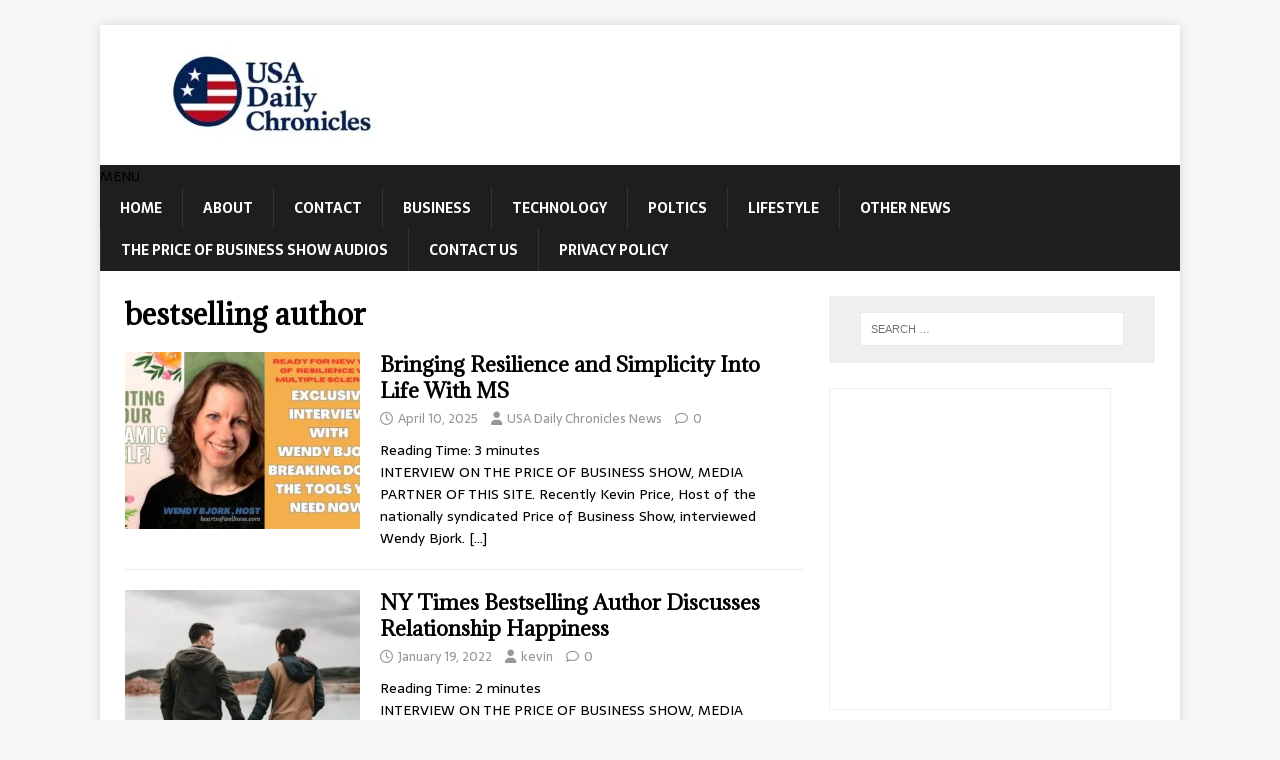

--- FILE ---
content_type: text/html; charset=utf-8
request_url: https://www.google.com/recaptcha/api2/aframe
body_size: 263
content:
<!DOCTYPE HTML><html><head><meta http-equiv="content-type" content="text/html; charset=UTF-8"></head><body><script nonce="uNw1o1OL66LsEELehetslg">/** Anti-fraud and anti-abuse applications only. See google.com/recaptcha */ try{var clients={'sodar':'https://pagead2.googlesyndication.com/pagead/sodar?'};window.addEventListener("message",function(a){try{if(a.source===window.parent){var b=JSON.parse(a.data);var c=clients[b['id']];if(c){var d=document.createElement('img');d.src=c+b['params']+'&rc='+(localStorage.getItem("rc::a")?sessionStorage.getItem("rc::b"):"");window.document.body.appendChild(d);sessionStorage.setItem("rc::e",parseInt(sessionStorage.getItem("rc::e")||0)+1);localStorage.setItem("rc::h",'1769221152793');}}}catch(b){}});window.parent.postMessage("_grecaptcha_ready", "*");}catch(b){}</script></body></html>